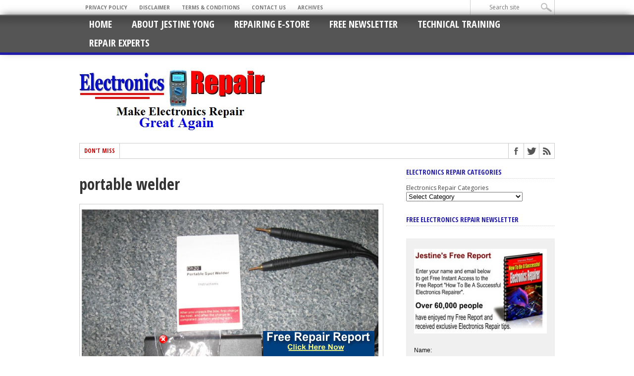

--- FILE ---
content_type: text/html; charset=UTF-8
request_url: https://jestineyong.com/expensive-18v-festool-powerpack-saved-from-the-dump/6-1031/
body_size: 13980
content:
<!DOCTYPE html>
<html dir="ltr" lang="en-US" prefix="og: https://ogp.me/ns#">
<head>
<meta charset="UTF-8" >
<meta name="viewport" content="width=device-width, initial-scale=1, maximum-scale=1" />
<!--[if IE]>
<link rel="stylesheet" type="text/css" href="https://jestineyong.com/wp-content/themes/maxmag33/css/iecss.css" />
<![endif]-->
<link rel="shortcut icon" href="https://jestineyong.com/wp-content/uploads/2020/01/J.jpg" /><link rel="alternate" type="application/rss+xml" title="RSS 2.0" href="https://jestineyong.com/feed/" />
<link rel="alternate" type="text/xml" title="RSS .92" href="https://jestineyong.com/feed/rss/" />
<link rel="alternate" type="application/atom+xml" title="Atom 0.3" href="https://jestineyong.com/feed/atom/" />
<link rel="pingback" href="https://jestineyong.com/xmlrpc.php" />
<title>portable welder | Electronics Repair And Technology News</title>
<!-- All in One SEO 4.8.0 - aioseo.com -->
<meta name="robots" content="max-image-preview:large" />
<meta name="author" content="Jestine Yong"/>
<link rel="canonical" href="https://jestineyong.com/expensive-18v-festool-powerpack-saved-from-the-dump/6-1031/" />
<meta name="generator" content="All in One SEO (AIOSEO) 4.8.0" />
<meta property="og:locale" content="en_US" />
<meta property="og:site_name" content="Electronics Repair And Technology News | Semiconductors, Test Equipments, Circuit Board Troubleshooting, Electronic Repair Courses and Many More!" />
<meta property="og:type" content="article" />
<meta property="og:title" content="portable welder | Electronics Repair And Technology News" />
<meta property="og:url" content="https://jestineyong.com/expensive-18v-festool-powerpack-saved-from-the-dump/6-1031/" />
<meta property="article:published_time" content="2024-03-27T13:03:18+00:00" />
<meta property="article:modified_time" content="2024-03-27T13:03:34+00:00" />
<meta name="twitter:card" content="summary" />
<meta name="twitter:title" content="portable welder | Electronics Repair And Technology News" />
<meta name="google" content="nositelinkssearchbox" />
<script type="application/ld+json" class="aioseo-schema">
{"@context":"https:\/\/schema.org","@graph":[{"@type":"BreadcrumbList","@id":"https:\/\/jestineyong.com\/expensive-18v-festool-powerpack-saved-from-the-dump\/6-1031\/#breadcrumblist","itemListElement":[{"@type":"ListItem","@id":"https:\/\/jestineyong.com\/#listItem","position":1,"name":"Home","item":"https:\/\/jestineyong.com\/","nextItem":{"@type":"ListItem","@id":"https:\/\/jestineyong.com\/expensive-18v-festool-powerpack-saved-from-the-dump\/6-1031\/#listItem","name":"portable welder"}},{"@type":"ListItem","@id":"https:\/\/jestineyong.com\/expensive-18v-festool-powerpack-saved-from-the-dump\/6-1031\/#listItem","position":2,"name":"portable welder","previousItem":{"@type":"ListItem","@id":"https:\/\/jestineyong.com\/#listItem","name":"Home"}}]},{"@type":"ItemPage","@id":"https:\/\/jestineyong.com\/expensive-18v-festool-powerpack-saved-from-the-dump\/6-1031\/#itempage","url":"https:\/\/jestineyong.com\/expensive-18v-festool-powerpack-saved-from-the-dump\/6-1031\/","name":"portable welder | Electronics Repair And Technology News","inLanguage":"en-US","isPartOf":{"@id":"https:\/\/jestineyong.com\/#website"},"breadcrumb":{"@id":"https:\/\/jestineyong.com\/expensive-18v-festool-powerpack-saved-from-the-dump\/6-1031\/#breadcrumblist"},"author":{"@id":"https:\/\/jestineyong.com\/author\/admin\/#author"},"creator":{"@id":"https:\/\/jestineyong.com\/author\/admin\/#author"},"datePublished":"2024-03-27T21:03:18+08:00","dateModified":"2024-03-27T21:03:34+08:00"},{"@type":"Organization","@id":"https:\/\/jestineyong.com\/#organization","name":"Electronics Repair And Technology News","description":"Semiconductors, Test Equipments, Circuit Board Troubleshooting, Electronic Repair Courses and Many More!","url":"https:\/\/jestineyong.com\/"},{"@type":"Person","@id":"https:\/\/jestineyong.com\/author\/admin\/#author","url":"https:\/\/jestineyong.com\/author\/admin\/","name":"Jestine Yong","image":{"@type":"ImageObject","@id":"https:\/\/jestineyong.com\/expensive-18v-festool-powerpack-saved-from-the-dump\/6-1031\/#authorImage","url":"https:\/\/secure.gravatar.com\/avatar\/eeaa86240b7d932e718c459c96781cf5?s=96&d=mm&r=g","width":96,"height":96,"caption":"Jestine Yong"}},{"@type":"WebSite","@id":"https:\/\/jestineyong.com\/#website","url":"https:\/\/jestineyong.com\/","name":"Electronics Repair And Technology News","description":"Semiconductors, Test Equipments, Circuit Board Troubleshooting, Electronic Repair Courses and Many More!","inLanguage":"en-US","publisher":{"@id":"https:\/\/jestineyong.com\/#organization"}}]}
</script>
<!-- All in One SEO -->
<link rel='dns-prefetch' href='//fonts.googleapis.com' />
<link rel='dns-prefetch' href='//s.w.org' />
<link rel="alternate" type="application/rss+xml" title="Electronics Repair And Technology News &raquo; Feed" href="https://jestineyong.com/feed/" />
<link rel="alternate" type="application/rss+xml" title="Electronics Repair And Technology News &raquo; Comments Feed" href="https://jestineyong.com/comments/feed/" />
<link rel="alternate" type="application/rss+xml" title="Electronics Repair And Technology News &raquo; portable welder Comments Feed" href="https://jestineyong.com/expensive-18v-festool-powerpack-saved-from-the-dump/6-1031/feed/" />
<script type="text/javascript">
window._wpemojiSettings = {"baseUrl":"https:\/\/s.w.org\/images\/core\/emoji\/12.0.0-1\/72x72\/","ext":".png","svgUrl":"https:\/\/s.w.org\/images\/core\/emoji\/12.0.0-1\/svg\/","svgExt":".svg","source":{"concatemoji":"https:\/\/jestineyong.com\/wp-includes\/js\/wp-emoji-release.min.js?ver=5.4.18"}};
/*! This file is auto-generated */
!function(e,a,t){var n,r,o,i=a.createElement("canvas"),p=i.getContext&&i.getContext("2d");function s(e,t){var a=String.fromCharCode;p.clearRect(0,0,i.width,i.height),p.fillText(a.apply(this,e),0,0);e=i.toDataURL();return p.clearRect(0,0,i.width,i.height),p.fillText(a.apply(this,t),0,0),e===i.toDataURL()}function c(e){var t=a.createElement("script");t.src=e,t.defer=t.type="text/javascript",a.getElementsByTagName("head")[0].appendChild(t)}for(o=Array("flag","emoji"),t.supports={everything:!0,everythingExceptFlag:!0},r=0;r<o.length;r++)t.supports[o[r]]=function(e){if(!p||!p.fillText)return!1;switch(p.textBaseline="top",p.font="600 32px Arial",e){case"flag":return s([127987,65039,8205,9895,65039],[127987,65039,8203,9895,65039])?!1:!s([55356,56826,55356,56819],[55356,56826,8203,55356,56819])&&!s([55356,57332,56128,56423,56128,56418,56128,56421,56128,56430,56128,56423,56128,56447],[55356,57332,8203,56128,56423,8203,56128,56418,8203,56128,56421,8203,56128,56430,8203,56128,56423,8203,56128,56447]);case"emoji":return!s([55357,56424,55356,57342,8205,55358,56605,8205,55357,56424,55356,57340],[55357,56424,55356,57342,8203,55358,56605,8203,55357,56424,55356,57340])}return!1}(o[r]),t.supports.everything=t.supports.everything&&t.supports[o[r]],"flag"!==o[r]&&(t.supports.everythingExceptFlag=t.supports.everythingExceptFlag&&t.supports[o[r]]);t.supports.everythingExceptFlag=t.supports.everythingExceptFlag&&!t.supports.flag,t.DOMReady=!1,t.readyCallback=function(){t.DOMReady=!0},t.supports.everything||(n=function(){t.readyCallback()},a.addEventListener?(a.addEventListener("DOMContentLoaded",n,!1),e.addEventListener("load",n,!1)):(e.attachEvent("onload",n),a.attachEvent("onreadystatechange",function(){"complete"===a.readyState&&t.readyCallback()})),(n=t.source||{}).concatemoji?c(n.concatemoji):n.wpemoji&&n.twemoji&&(c(n.twemoji),c(n.wpemoji)))}(window,document,window._wpemojiSettings);
</script>
<style type="text/css">
img.wp-smiley,
img.emoji {
display: inline !important;
border: none !important;
box-shadow: none !important;
height: 1em !important;
width: 1em !important;
margin: 0 .07em !important;
vertical-align: -0.1em !important;
background: none !important;
padding: 0 !important;
}
</style>
<!-- <link rel='stylesheet' id='wp-block-library-css'  href='https://jestineyong.com/wp-includes/css/dist/block-library/style.min.css?ver=5.4.18' type='text/css' media='all' /> -->
<!-- <link rel='stylesheet' id='mm-style-css'  href='https://jestineyong.com/wp-content/themes/maxmag33/style.css?ver=5.4.18' type='text/css' media='all' /> -->
<!-- <link rel='stylesheet' id='reset-css'  href='https://jestineyong.com/wp-content/themes/maxmag33/css/reset.css?ver=5.4.18' type='text/css' media='all' /> -->
<!-- <link rel='stylesheet' id='flexcss-css'  href='https://jestineyong.com/wp-content/themes/maxmag33/css/flexslider.css?ver=5.4.18' type='text/css' media='all' /> -->
<!-- <link rel='stylesheet' id='media-queries-css'  href='https://jestineyong.com/wp-content/themes/maxmag33/css/media-queries.css?ver=5.4.18' type='text/css' media='all' /> -->
<link rel="stylesheet" type="text/css" href="//jestineyong.com/wp-content/cache/wpfc-minified/98cuqyzl/aaskf.css" media="all"/>
<link rel='stylesheet' id='googlefonts-css'  href='https://fonts.googleapis.com/css?family=Open+Sans+Condensed%3A300%2C700%7COpen+Sans%3A400%2C700%7COswald%3A700&#038;subset=latin%2Clatin-ext%2Ccyrillic%2Ccyrillic-ext%2Cgreek-ext%2Cgreek%2Cvietnamese&#038;ver=5.4.18' type='text/css' media='all' />
<!-- <link rel='stylesheet' id='like-dislike-css'  href='https://jestineyong.com/wp-content/plugins/like-dislike-counter-for-posts-pages-and-comments/css/ldc-lite.css?ver=1.0.0' type='text/css' media='all' /> -->
<link rel="stylesheet" type="text/css" href="//jestineyong.com/wp-content/cache/wpfc-minified/13guyq3z/aaskf.css" media="all"/>
<script src='//jestineyong.com/wp-content/cache/wpfc-minified/ci3t03s/aaskf.js' type="text/javascript"></script>
<!-- <script type='text/javascript' src='https://jestineyong.com/wp-includes/js/jquery/jquery.js?ver=1.12.4-wp'></script> -->
<!-- <script type='text/javascript' src='https://jestineyong.com/wp-includes/js/jquery/jquery-migrate.min.js?ver=1.4.1'></script> -->
<!-- <script type='text/javascript' src='https://jestineyong.com/wp-content/plugins/wp-banner-ad-bar/js/sab_bar_script.js?ver=5.4.18'></script> -->
<!-- <script type='text/javascript' src='https://jestineyong.com/wp-content/plugins/wp-banner-ad-bar/js/jquery.cookie.js?ver=5.4.18'></script> -->
<!-- <script type='text/javascript' src='https://jestineyong.com/wp-content/plugins/jquery-image-lazy-loading/js/jquery.lazyload.min.js?ver=1.7.1'></script> -->
<link rel='https://api.w.org/' href='https://jestineyong.com/wp-json/' />
<link rel="EditURI" type="application/rsd+xml" title="RSD" href="https://jestineyong.com/xmlrpc.php?rsd" />
<link rel="wlwmanifest" type="application/wlwmanifest+xml" href="https://jestineyong.com/wp-includes/wlwmanifest.xml" /> 
<meta name="generator" content="WordPress 5.4.18" />
<link rel='shortlink' href='https://jestineyong.com/?p=32269' />
<link rel="alternate" type="application/json+oembed" href="https://jestineyong.com/wp-json/oembed/1.0/embed?url=https%3A%2F%2Fjestineyong.com%2Fexpensive-18v-festool-powerpack-saved-from-the-dump%2F6-1031%2F" />
<link rel="alternate" type="text/xml+oembed" href="https://jestineyong.com/wp-json/oembed/1.0/embed?url=https%3A%2F%2Fjestineyong.com%2Fexpensive-18v-festool-powerpack-saved-from-the-dump%2F6-1031%2F&#038;format=xml" />
<style type='text/css'>
img.lazy { display: none; }
</style>
<style type='text/css'>
a, a:visited { color: #004276; }
h3.category-heading, .toggle { background: #231ca8; }
.home-widget h3, .home-widget h3 a, .middle-widget h3, .middle-widget h3 a, .sidebar-widget h3, .sidebar-widget h3 a, .bottom-widget h3, .bottom-widget h3 a, .widget-container h3, .widget-container h3 a, .multi-category h3,  ul.tabber li.active h4 a, #related-posts h3, h3#reply-title, h2.comments { color: #231ca8; }
#main-nav ul li:hover, #main-nav .current-menu-item, #main-nav .current-post-parent { background: #231ca8 url(https://jestineyong.com/wp-content/themes/maxmag33/images/nav-bg.png) top repeat-x; }
#main-nav ul li:hover ul { border-top: 5px solid #231ca8; }
#main-nav-wrapper { background: #555555 url(https://jestineyong.com/wp-content/themes/maxmag33/images/nav-bg.png) top repeat-x; border-bottom: 5px solid #231ca8; }
.woocommerce .widget_price_filter .ui-slider .ui-slider-handle,
.woocommerce span.onsale,
.woocommerce #respond input#submit.alt,
.woocommerce a.button.alt,
.woocommerce button.button.alt,
.woocommerce input.button.alt,
.woocommerce #respond input#submit.alt:hover,
.woocommerce a.button.alt:hover,
.woocommerce button.button.alt:hover,
.woocommerce input.button.alt:hover {
background-color: #231ca8;
}
#nav-mobi select { background: #555555  url(https://jestineyong.com/wp-content/themes/maxmag33/images/triangle-dark.png) no-repeat right; }
ul.tabber li, .woocommerce .widget_price_filter .ui-slider .ui-slider-range { background: #231ca8; }
#wallpaper { background: url() no-repeat 50% 0; }
</style>
</head>
<body data-rsssl=1 class="attachment attachment-template-default single single-attachment postid-32269 attachmentid-32269 attachment-jpeg">
<div id="site">
<div id="top-wrapper">
<div id="top-nav-wrapper">
<div id="top-nav">
<div id="top-menu">
<div class="menu-jestine-footer-menu-container"><ul id="menu-jestine-footer-menu" class="menu"><li id="menu-item-3750" class="menu-item menu-item-type-post_type menu-item-object-page menu-item-privacy-policy menu-item-3750"><a href="https://jestineyong.com/privacy-policy/">Privacy Policy</a></li>
<li id="menu-item-3751" class="menu-item menu-item-type-post_type menu-item-object-page menu-item-3751"><a href="https://jestineyong.com/disclaimer/">Disclaimer</a></li>
<li id="menu-item-3752" class="menu-item menu-item-type-post_type menu-item-object-page menu-item-3752"><a href="https://jestineyong.com/terms-conditions/">Terms &#038; Conditions</a></li>
<li id="menu-item-4761" class="menu-item menu-item-type-post_type menu-item-object-page menu-item-4761"><a href="https://jestineyong.com/contact-me/">Contact Us</a></li>
<li id="menu-item-4763" class="menu-item menu-item-type-post_type menu-item-object-page menu-item-4763"><a href="https://jestineyong.com/archives/">Archives</a></li>
</ul></div>				</div><!--top-menu-->
<div id="search-wrapper">
<form method="get" id="searchform" action="https://jestineyong.com/">
<input type="text" name="s" id="s" value="Search site" onfocus='if (this.value == "Search site") { this.value = ""; }' onblur='if (this.value == "") { this.value = "Search site"; }' />
<input type="hidden" id="search-button" />
</form>				</div><!--search wrapper-->
</div><!--top-nav-->
</div><!--top-nav-wrapper-->
</div><!--top-wrapper-->
<div id="nav">
<div id="main-nav-wrapper">
<div id="main-nav">
<div class="menu-jestine-top-menu-container"><ul id="menu-jestine-top-menu" class="menu"><li id="menu-item-3802" class="menu-item menu-item-type-custom menu-item-object-custom menu-item-home menu-item-3802"><a href="https://jestineyong.com/">Home</a></li>
<li id="menu-item-3749" class="menu-item menu-item-type-post_type menu-item-object-page menu-item-3749"><a href="https://jestineyong.com/about/">About Jestine Yong</a></li>
<li id="menu-item-4760" class="menu-item menu-item-type-post_type menu-item-object-page menu-item-4760"><a href="https://jestineyong.com/resources-2/">Repairing E-Store</a></li>
<li id="menu-item-6471" class="menu-item menu-item-type-post_type menu-item-object-page menu-item-6471"><a href="https://jestineyong.com/free-subscription/">Free Newsletter</a></li>
<li id="menu-item-7328" class="menu-item menu-item-type-custom menu-item-object-custom menu-item-7328"><a href="http://www.noahtechelectronicstraining.com">Technical Training</a></li>
<li id="menu-item-9478" class="menu-item menu-item-type-post_type menu-item-object-page menu-item-9478"><a href="https://jestineyong.com/experts/">Repair Experts</a></li>
</ul></div>			</div><!--main-nav-->
<div id="nav-mobi">
<div class="menu-jestine-top-menu-container"><select><option value="#">Menu</option><option value="https://jestineyong.com/">Home</option>
<option value="https://jestineyong.com/about/">About Jestine Yong</option>
<option value="https://jestineyong.com/resources-2/">Repairing E-Store</option>
<option value="https://jestineyong.com/free-subscription/">Free Newsletter</option>
<option value="http://www.noahtechelectronicstraining.com">Technical Training</option>
<option value="https://jestineyong.com/experts/">Repair Experts</option>
</select></div>				</div><!--nav-mobi-->
</div><!--main-nav-wrapper-->
</div><!--nav-->
<div id="wrapper">
<div id="inner-wrapper">
<div id="content">
<div id="main-header-wrapper">
<div id="header">
<div id="logo" itemscope itemtype="http://schema.org/Organization">
<a itemprop="url" href="https://jestineyong.com"><img itemprop="logo" src="https://jestineyong.com/wp-content/uploads/2020/01/jestineyonglogo.jpg" alt="Electronics Repair And Technology News" /></a>
</div><!--logo-->
</div><!--header-->
</div><!--main-header-wrapper-->
<div id="content-top">
<div id="ticker">
<span class="ticker-heading">Don't Miss</span>
<ul class="ticker-list">
</ul>
</div><!--ticker-->
<div id="content-social">
<ul>
<li><a href="http://www.facebook.com/jestineyongdotcom" alt="Facebook" class="fb-but" target="_blank"></a></li>							<li><a href="http://www.twitter.com/jestineyong" alt="Twitter" class="twitter-but" target="_blank"></a></li>																																										<li><a href="https://jestineyong.com/feed/rss/" alt="RSS Feed" class="rss-but"></a></li>
</ul>
</div><!--content-social-->
</div><!--content-top-->
<div id="main">
<div id="post-area" class="post-32269 attachment type-attachment status-inherit hentry">
<h1 class="headline">portable welder</h1>
<div id="content-area">
<a href="https://jestineyong.com/wp-content/uploads/2024/03/6-8.jpg" title="portable welder" rel="attachment"><img src="https://jestineyong.com/wp-content/uploads/2024/03/6-8.jpg" class="attachment-medium" alt="portable welder" /></a>
</div><!--content-area-->
</div><!--post-area-->
</div><!--main -->
<div id="sidebar-wrapper">
<div class="middle-side">
<div class="middle-widget">
<h3>Latest News</h3>
<ul class="middle-widget">
<li>
<a href="https://jestineyong.com/multiple-problems-faced-in-golden-cook-induction-cooker-model-et-2000-nc2/" rel="bookmark" class="main-headline">Multiple Problems Faced In Golden Cook Induction Cooker Model ET-2000-NC2</a>
<p>&nbsp; &nbsp; &nbsp; &nbsp; &nbsp; &nbsp; &nbsp; This induction cooker...</p>
<div class="headlines-info">
<ul class="headlines-info">
<li>Posted January 17, 2026</li>
<li class="comments-icon"><a href="https://jestineyong.com/multiple-problems-faced-in-golden-cook-induction-cooker-model-et-2000-nc2/#comments">8</a></li>
</ul>
</div><!--headlines-info-->
</li>
<li>
<a href="https://jestineyong.com/saregama-carvaan-mini-bluetooth-radio-distorted-sound-problem/" rel="bookmark" class="main-headline">Saregama Carvaan Mini Bluetooth Radio Distorted Sound Problem</a>
<p>&nbsp; &nbsp; &nbsp; &nbsp; &nbsp; This radio I repaired last...</p>
<div class="headlines-info">
<ul class="headlines-info">
<li>Posted January 17, 2026</li>
<li class="comments-icon"><a href="https://jestineyong.com/saregama-carvaan-mini-bluetooth-radio-distorted-sound-problem/#comments">12</a></li>
</ul>
</div><!--headlines-info-->
</li>
<li>
<a href="https://jestineyong.com/multiple-problems-solved-in-national-two-in-one-model-rxf9f/" rel="bookmark" class="main-headline">Multiple Problems Solved In National Two In One Model RXF9F</a>
<p>&nbsp; &nbsp; &nbsp; &nbsp; &nbsp; This set was brought by...</p>
<div class="headlines-info">
<ul class="headlines-info">
<li>Posted January 17, 2026</li>
<li class="comments-icon"><a href="https://jestineyong.com/multiple-problems-solved-in-national-two-in-one-model-rxf9f/#comments">11</a></li>
</ul>
</div><!--headlines-info-->
</li>
<li>
<a href="https://jestineyong.com/smd-cap-found-dead-short-in-ahuja-portable-pa-system-nba-30wl/" rel="bookmark" class="main-headline">SMD Cap Found Dead Short In AHUJA Portable PA System NBA-30WL</a>
<p>&nbsp; &nbsp; &nbsp; &nbsp; &nbsp; This was brought by a...</p>
<div class="headlines-info">
<ul class="headlines-info">
<li>Posted January 11, 2026</li>
<li class="comments-icon"><a href="https://jestineyong.com/smd-cap-found-dead-short-in-ahuja-portable-pa-system-nba-30wl/#comments">18</a></li>
</ul>
</div><!--headlines-info-->
</li>
<li>
<a href="https://jestineyong.com/how-to-change-magnetron-socket-of-microwave-oven/" rel="bookmark" class="main-headline">How To Change Magnetron Socket Of Microwave Oven</a>
<p>If microwave oven is not heating when switch ON and...</p>
<div class="headlines-info">
<ul class="headlines-info">
<li>Posted January 11, 2026</li>
<li class="comments-icon"><a href="https://jestineyong.com/how-to-change-magnetron-socket-of-microwave-oven/#comments">8</a></li>
</ul>
</div><!--headlines-info-->
</li>
<li>
<a href="https://jestineyong.com/handheld-metal-detector-repaired/" rel="bookmark" class="main-headline">Handheld Metal Detector Repaired</a>
<p>Received Handheld Metal detector in very bad broken condition for...</p>
<div class="headlines-info">
<ul class="headlines-info">
<li>Posted January 11, 2026</li>
<li class="comments-icon"><a href="https://jestineyong.com/handheld-metal-detector-repaired/#comments">8</a></li>
</ul>
</div><!--headlines-info-->
</li>
<li>
<a href="https://jestineyong.com/most-economic-service-of-prestige-induction-cooker-model-pic-1-0/" rel="bookmark" class="main-headline">Most Economic Service Of Prestige Induction Cooker Model PIC 1.0</a>
<p>&nbsp; &nbsp; &nbsp; &nbsp; &nbsp; This Induction Cooker (hereinafter referred...</p>
<div class="headlines-info">
<ul class="headlines-info">
<li>Posted January 11, 2026</li>
<li class="comments-icon"><a href="https://jestineyong.com/most-economic-service-of-prestige-induction-cooker-model-pic-1-0/#comments">8</a></li>
</ul>
</div><!--headlines-info-->
</li>
</ul>
</div>
</div><!--middle-side-->
<div class="side">
<div id="categories-4" class="sidebar-widget widget_categories"><h3>Electronics Repair Categories</h3><form action="https://jestineyong.com" method="get"><label class="screen-reader-text" for="cat">Electronics Repair Categories</label><select  name='cat' id='cat' class='postform' >
<option value='-1'>Select Category</option>
<option class="level-0" value="699">3D Printer Repair</option>
<option class="level-0" value="707">AC Control Board Repair</option>
<option class="level-0" value="606">AC Drive Repair</option>
<option class="level-0" value="441">AC Stabilizer Repair</option>
<option class="level-0" value="578">Active Speaker Repair</option>
<option class="level-0" value="404">Air Condition Repair</option>
<option class="level-0" value="769">Air Fryer Repair</option>
<option class="level-0" value="804">Alarm System Repair</option>
<option class="level-0" value="343">Amplifier Repair</option>
<option class="level-0" value="476">Analog Panel Instrument Repair</option>
<option class="level-0" value="418">Android Apps</option>
<option class="level-0" value="760">Antennas</option>
<option class="level-0" value="276">Appliance Repair</option>
<option class="level-0" value="788">Arduino</option>
<option class="level-0" value="814">Aroma Diffuser Heater Repair</option>
<option class="level-0" value="462">ATX Power Supply Repair</option>
<option class="level-0" value="436">Audio Interface Repaired</option>
<option class="level-0" value="363">Audio Mixer Repair</option>
<option class="level-0" value="67">Audio Repair</option>
<option class="level-0" value="828">Automatic Lighting Controller</option>
<option class="level-0" value="440">Automatic Voltage Regulator Repair</option>
<option class="level-0" value="409">Automobile Electronics Repair</option>
<option class="level-0" value="319">Automobile Ignition System Repair</option>
<option class="level-0" value="658">AV Receiver Repair</option>
<option class="level-0" value="745">Baking Machine Repair</option>
<option class="level-0" value="679">Base Station Repair</option>
<option class="level-0" value="5">Basic Electronics</option>
<option class="level-0" value="283">Battery Charger Repair</option>
<option class="level-0" value="746">Battery Eliminator Repair</option>
<option class="level-0" value="662">Battery Pack Repair</option>
<option class="level-0" value="794">Bed Controller Repair</option>
<option class="level-0" value="747">Bed Recliner Repair</option>
<option class="level-0" value="786">Bed Spring Unit Repair</option>
<option class="level-0" value="427">Bench Power Supply Repair</option>
<option class="level-0" value="813">Bike Panel Repair</option>
<option class="level-0" value="299">blender repair</option>
<option class="level-0" value="64">Block Diagrams</option>
<option class="level-0" value="385">Blood Pressure Monitor Repair</option>
<option class="level-0" value="403">Blue Ray Player Repair</option>
<option class="level-0" value="715">Blue Tooth Speaker Repair</option>
<option class="level-0" value="766">Bluetooth Headphone Repair</option>
<option class="level-0" value="829">Bluetooth Player Repair</option>
<option class="level-0" value="750">Bluetooth Speaker Repair</option>
<option class="level-0" value="807">boAt Airdopes Repair</option>
<option class="level-0" value="801">Booster Module Repair</option>
<option class="level-0" value="821">Breast Feed Pump Repair</option>
<option class="level-0" value="402">Calculator Repair</option>
<option class="level-0" value="371">Calling Device Repair</option>
<option class="level-0" value="381">Camera Charger Repair</option>
<option class="level-0" value="738">Camphor Diffuser Repair</option>
<option class="level-0" value="721">Car CD Player Repair</option>
<option class="level-0" value="616">Car Dashboard Camera Repair</option>
<option class="level-0" value="670">Car Reverse Monitor Repair</option>
<option class="level-0" value="312">Car Stereo System Repair</option>
<option class="level-0" value="426">Card Repair</option>
<option class="level-0" value="498">Cassette Deck Repair</option>
<option class="level-0" value="712">CB Radio Repair</option>
<option class="level-0" value="639">CCTV Camera Repair</option>
<option class="level-0" value="608">CCTV Repair</option>
<option class="level-0" value="305">CD Player Repair</option>
<option class="level-0" value="407">CD/DVD Combo Repair</option>
<option class="level-0" value="342">Ceiling Fan Repair</option>
<option class="level-0" value="300">Cell Phone Repair</option>
<option class="level-0" value="744">Cement Vibrator Machine Repair</option>
<option class="level-0" value="366">CFL Bulb Repair</option>
<option class="level-0" value="660">Christmas Light Repair</option>
<option class="level-0" value="280">Clock Repair</option>
<option class="level-0" value="819">CNC Engraver Repair</option>
<option class="level-0" value="347">Coffee Machine Repair</option>
<option class="level-0" value="10">Computers</option>
<option class="level-0" value="44">Console Repair</option>
<option class="level-0" value="784">Controller Repair</option>
<option class="level-0" value="789">Cooker Repair</option>
<option class="level-0" value="323">Cordless Phone Repair</option>
<option class="level-0" value="257">Currency Detector Repair</option>
<option class="level-0" value="61">Datasheet Websites</option>
<option class="level-0" value="815">Debug Card Repair</option>
<option class="level-0" value="725">Dental Equipment Repair</option>
<option class="level-0" value="635">Digital Caliper Repair</option>
<option class="level-0" value="734">Digital Camera Repair</option>
<option class="level-0" value="757">Digital Printer Repair</option>
<option class="level-0" value="761">Digital Scale</option>
<option class="level-0" value="587">Digital Video Recorder Repair</option>
<option class="level-0" value="325">DIY</option>
<option class="level-0" value="58">DLP repair</option>
<option class="level-0" value="584">Doll Repair</option>
<option class="level-0" value="26">Donation</option>
<option class="level-0" value="647">Door Electronic Control Board Repair</option>
<option class="level-0" value="414">Drill Repair</option>
<option class="level-0" value="49">DVD Player</option>
<option class="level-0" value="350">DVR Repair</option>
<option class="level-0" value="33">E-book</option>
<option class="level-0" value="823">EarBud Repair</option>
<option class="level-0" value="771">Earphone Mic Repair</option>
<option class="level-0" value="620">Electric Throw Rug Repair</option>
<option class="level-0" value="762">Electrical Air Pump Repair</option>
<option class="level-0" value="710">Electrical Blanket Repair</option>
<option class="level-0" value="23">Electronic Accessories</option>
<option class="level-0" value="777">Electronic Ballast repair</option>
<option class="level-0" value="7">Electronic Books &amp; Magazine</option>
<option class="level-0" value="510">Electronic Broom Repair</option>
<option class="level-0" value="8">Electronic Exhibitions</option>
<option class="level-0" value="22">Electronic Project</option>
<option class="level-0" value="412">Electronic Protector</option>
<option class="level-0" value="11">Electronic Repair</option>
<option class="level-0" value="19">Electronic Repair Courses</option>
<option class="level-0" value="24">Electronic Repair Forum</option>
<option class="level-0" value="42">Electronic Repair Questions</option>
<option class="level-0" value="4">Electronic Repair Website</option>
<option class="level-0" value="362">Electronic Scale Repair</option>
<option class="level-0" value="21">Electronic Schematic Diagram</option>
<option class="level-0" value="14">Electronic Schematics</option>
<option class="level-0" value="12">Electronic Suppliers</option>
<option class="level-0" value="165">Electronics Design</option>
<option class="level-0" value="174">Electronics Spray</option>
<option class="level-0" value="740">Electronics Theory</option>
<option class="level-0" value="627">Electronics Timer Repair</option>
<option class="level-0" value="309">Elevator Board Repair</option>
<option class="level-0" value="241">Emergency Light Repair</option>
<option class="level-0" value="17">Entertainment</option>
<option class="level-0" value="694">Epilator Machine Repair</option>
<option class="level-0" value="780">Extension AC Cord Repair</option>
<option class="level-0" value="235">Facial Steamer Repair</option>
<option class="level-0" value="464">Fan Repair</option>
<option class="level-0" value="410">Fax Machine Repair</option>
<option class="level-0" value="773">Flash Light Repair</option>
<option class="level-0" value="228">Floodlight Repair</option>
<option class="level-0" value="756">Floppy Disk Controller Repair</option>
<option class="level-0" value="60">Fluorescent Lamp Repair</option>
<option class="level-0" value="254">Food Processer Repair</option>
<option class="level-0" value="238">Foot Massager Repair</option>
<option class="level-0" value="591">Forklift Electronics Repair</option>
<option class="level-0" value="484">Fridge Protector Repair</option>
<option class="level-0" value="709">Fridge Repair</option>
<option class="level-0" value="713">Frother Repair</option>
<option class="level-0" value="783">Gamepad Controller Repair</option>
<option class="level-0" value="779">Garage Door Repair</option>
<option class="level-0" value="790">Garden LED Light Repair</option>
<option class="level-0" value="466">Gas Detector</option>
<option class="level-0" value="349">Gate Controller Repair</option>
<option class="level-0" value="422">Glue Gun Repair</option>
<option class="level-0" value="25">Google</option>
<option class="level-0" value="490">GPS Repair</option>
<option class="level-0" value="825">Graphic Card Repair</option>
<option class="level-0" value="48">Greeting</option>
<option class="level-0" value="739">Grinder Repair</option>
<option class="level-0" value="589">GSM Phone</option>
<option class="level-0" value="153">Guest Post</option>
<option class="level-0" value="593">Guitar Amp Repair</option>
<option class="level-0" value="643">Hair Clipper Repair</option>
<option class="level-0" value="360">Hair Dryer Repair</option>
<option class="level-0" value="697">Hair Remover Repair</option>
<option class="level-0" value="291">Hair Straightener Repair</option>
<option class="level-0" value="244">Hair Trimmer Repair</option>
<option class="level-0" value="610">Ham Radio</option>
<option class="level-0" value="822">Hand Blender Repair</option>
<option class="level-0" value="356">Hard Disk Recovery/Repair</option>
<option class="level-0" value="649">Hard Disk Repair</option>
<option class="level-0" value="733">HDMI Reader</option>
<option class="level-0" value="817">HDMI To RCA Converter Repair</option>
<option class="level-0" value="714">Headlamp Repair</option>
<option class="level-0" value="353">HeadPhone Repair</option>
<option class="level-0" value="751">Heating Device Repair</option>
<option class="level-0" value="494">HiFi System repair</option>
<option class="level-0" value="501">Home Theater System Reppair</option>
<option class="level-0" value="474">Horn Repair</option>
<option class="level-0" value="811">Hot Air Gun Repair</option>
<option class="level-0" value="625">Hoverboard Repair</option>
<option class="level-0" value="753">Hub Repair</option>
<option class="level-0" value="805">Humidifier Repair</option>
<option class="level-0" value="405">Ice Maker Repair</option>
<option class="level-0" value="18">Ideas</option>
<option class="level-0" value="482">Induction Cooker Repair</option>
<option class="level-0" value="57">Induction Heater</option>
<option class="level-0" value="55">Induction heating</option>
<option class="level-0" value="389">Infrared Thermometer Repair</option>
<option class="level-0" value="471">Intercom Repair</option>
<option class="level-0" value="791">Interior Command Centre Repair</option>
<option class="level-0" value="438">Internet Marketing Course</option>
<option class="level-0" value="387">Inverter Repair</option>
<option class="level-0" value="656">Ipad 2 Repair</option>
<option class="level-0" value="259">Iphone Repair</option>
<option class="level-0" value="396">Iron Repair</option>
<option class="level-0" value="809">Isolation Transformer</option>
<option class="level-0" value="40">Jokes</option>
<option class="level-0" value="358">Juice Maker Repair</option>
<option class="level-0" value="763">Jump Starter Repair</option>
<option class="level-0" value="604">Kettle Repair</option>
<option class="level-0" value="302">keyboard repair</option>
<option class="level-0" value="684">Kindle Fire Repair</option>
<option class="level-0" value="223">Laminator Repair</option>
<option class="level-0" value="595">Lantern Repair</option>
<option class="level-0" value="56">Laptop repair</option>
<option class="level-0" value="36">LCD Monitor Repair</option>
<option class="level-0" value="65">LCD Projector</option>
<option class="level-0" value="37">LCD TV Repair</option>
<option class="level-0" value="586">LED Bulb</option>
<option class="level-0" value="681">LED Driver Repair</option>
<option class="level-0" value="301">LED Light Repair</option>
<option class="level-0" value="369">LED Monitor Repair</option>
<option class="level-0" value="764">LED T-Shirt Controller Repair</option>
<option class="level-0" value="370">LED Torch Light Repair</option>
<option class="level-0" value="460">LED TV repair</option>
<option class="level-0" value="20">Leisure</option>
<option class="level-0" value="443">Light Repair</option>
<option class="level-0" value="444">Line Protector</option>
<option class="level-0" value="803">Magnifying Lens Repair</option>
<option class="level-0" value="810">Manicure Rotary Tool Repair</option>
<option class="level-0" value="677">Massager Repair</option>
<option class="level-0" value="716">Medical Equipment Repair</option>
<option class="level-0" value="722">Memory Tester</option>
<option class="level-0" value="831">Metal Detector Repair</option>
<option class="level-0" value="294">Meter Repair</option>
<option class="level-0" value="210">Microcontroller Projects</option>
<option class="level-0" value="351">MicroPhone Repair</option>
<option class="level-0" value="686">Microscope Repair</option>
<option class="level-0" value="200">Microwave Oven</option>
<option class="level-0" value="781">Mobile Charger Repair</option>
<option class="level-0" value="770">Mobile Radio Repair</option>
<option class="level-0" value="503">Modification of Circuiit</option>
<option class="level-0" value="27">Monitor repair</option>
<option class="level-0" value="720">Mosquito Racket Repair</option>
<option class="level-0" value="43">Motherboard Repair</option>
<option class="level-0" value="41">Motivation</option>
<option class="level-0" value="612">Motorbike Electronics Repair</option>
<option class="level-0" value="275">mouse repair</option>
<option class="level-0" value="796">Multimedia Speaker System Repair</option>
<option class="level-0" value="645">Multimeter Repair</option>
<option class="level-0" value="732">Music Keyboard Repair</option>
<option class="level-0" value="380">Music Mantra Box Repair</option>
<option class="level-0" value="826">Musical Tesla Coil Repair</option>
<option class="level-0" value="206">Network Switch</option>
<option class="level-0" value="52">Newsletter</option>
<option class="level-0" value="808">Nintendo Repair</option>
<option class="level-0" value="729">Nook Repair</option>
<option class="level-0" value="692">Odometer</option>
<option class="level-0" value="177">Online Repair Course</option>
<option class="level-0" value="435">Oscilloscope Repair</option>
<option class="level-0" value="701">Oven Repair</option>
<option class="level-0" value="793">PA Speaker Repair</option>
<option class="level-0" value="830">PA System Repair</option>
<option class="level-0" value="706">Paper Shredder Repair</option>
<option class="level-0" value="424">Parker Probe</option>
<option class="level-0" value="432">PC Speaker Repair</option>
<option class="level-0" value="278">PCB Board</option>
<option class="level-0" value="434">Pencil Sharpener Repair</option>
<option class="level-0" value="30">Personal</option>
<option class="level-0" value="429">Phone Charger Repair</option>
<option class="level-0" value="160">Photos Of Electronics Equipment</option>
<option class="level-0" value="450">Pinball Machine Repair</option>
<option class="level-0" value="35">Plasma Television Repair</option>
<option class="level-0" value="250">Playstation Repair</option>
<option class="level-0" value="508">Poe Power Over Ethernet</option>
<option class="level-0" value="317">Power Adapter Repair</option>
<option class="level-0" value="448">Power Bank Repair</option>
<option class="level-0" value="411">Power Conditioner Repair</option>
<option class="level-0" value="772">Power Generator Repair</option>
<option class="level-0" value="318">Power Inverter Repair</option>
<option class="level-0" value="376">Power Regulator Repair</option>
<option class="level-0" value="306">Power Saver Repair</option>
<option class="level-0" value="28">Power Supply Repair</option>
<option class="level-0" value="800">Powerpack Repair</option>
<option class="level-0" value="737">Pressure Monitor Repair</option>
<option class="level-0" value="54">Printer repair</option>
<option class="level-0" value="46">Printer Repair course</option>
<option class="level-0" value="717">Programmer Repair</option>
<option class="level-0" value="480">Programming</option>
<option class="level-0" value="45">Projection Monitor</option>
<option class="level-0" value="51">Projection TV Repair</option>
<option class="level-0" value="345">Projector Repair</option>
<option class="level-0" value="457">PS3 Repair</option>
<option class="level-0" value="705">PS4 Repair</option>
<option class="level-0" value="774">PS5 Repair</option>
<option class="level-0" value="668">Public Address System Repair</option>
<option class="level-0" value="53">Question For Blog Reader</option>
<option class="level-0" value="359">Radio Repair</option>
<option class="level-0" value="375">RC Receiver Repair</option>
<option class="level-0" value="652">Receiver Repair</option>
<option class="level-0" value="320">Refrigerator repair</option>
<option class="level-0" value="582">Remote Control Bulb Repair</option>
<option class="level-0" value="735">Remote Control Car Repair</option>
<option class="level-0" value="285">Remote Control Tester Repair</option>
<option class="level-0" value="726">Remote Controlled Helicopter Repair</option>
<option class="level-0" value="63">Remote controls</option>
<option class="level-0" value="782">Remote Prepaid Meter Repair</option>
<option class="level-0" value="159">Repair News</option>
<option class="level-0" value="47">Repair newsletter</option>
<option class="level-0" value="637">Rework Station Repair</option>
<option class="level-0" value="478">Rice Cooker Repair</option>
<option class="level-0" value="400">Router repair</option>
<option class="level-0" value="629">RS232 Converter</option>
<option class="level-0" value="293">Safety</option>
<option class="level-0" value="314">Sander Repair</option>
<option class="level-0" value="213">Satellite Repair</option>
<option class="level-0" value="785">Scale Repair</option>
<option class="level-0" value="416">Scanner Repair</option>
<option class="level-0" value="59">Schematic Diagrams Website</option>
<option class="level-0" value="741">Schematic Reading</option>
<option class="level-0" value="775">Screwdriver Repair</option>
<option class="level-0" value="776">Security Camera Repair</option>
<option class="level-0" value="6">Semiconductors</option>
<option class="level-0" value="446">Set Top Box Repair</option>
<option class="level-0" value="703">Shaver Repair</option>
<option class="level-0" value="631">Smart Phone Repair</option>
<option class="level-0" value="759">SMD Rework Station Repair</option>
<option class="level-0" value="736">Smoke Alarm Repair</option>
<option class="level-0" value="704">Soap Dispenser Repair</option>
<option class="level-0" value="34">Software</option>
<option class="level-0" value="273">Solar Energy</option>
<option class="level-0" value="399">Soldering Station Repair</option>
<option class="level-0" value="675">Sonic Mole Chaser Repair</option>
<option class="level-0" value="752">Sound Bar Repair</option>
<option class="level-0" value="388">Speaker Repair</option>
<option class="level-0" value="459">Speaker System Repair</option>
<option class="level-0" value="792">Speedometer Repair</option>
<option class="level-0" value="787">Spotlight Repair</option>
<option class="level-0" value="408">Spray Canister</option>
<option class="level-0" value="723">Steam Autoclave Repair</option>
<option class="level-0" value="666">Steam Cleaner Repair</option>
<option class="level-0" value="798">Steam Cooker Repair</option>
<option class="level-0" value="711">Steam Vaporizer Repair</option>
<option class="level-0" value="339">Stereo Amplifier Repair</option>
<option class="level-0" value="816">Stirrer Repair</option>
<option class="level-0" value="230">Studio Equipment Repair</option>
<option class="level-0" value="303">Subwoofer Repair</option>
<option class="level-0" value="622">Surface Pro Repair</option>
<option class="level-0" value="492">Surround Sound System Repair</option>
<option class="level-0" value="748">Table Lamp Repair</option>
<option class="level-0" value="163">Tablet PC Repair</option>
<option class="level-0" value="651">Tablet Repair</option>
<option class="level-0" value="270">Tape Player Repair</option>
<option class="level-0" value="62">Technical Management Software</option>
<option class="level-0" value="13">Technology News</option>
<option class="level-0" value="824">Telenorma Station Repair</option>
<option class="level-0" value="199">Telephone Repair</option>
<option class="level-0" value="39">Television repair</option>
<option class="level-0" value="664">Temperature Controller</option>
<option class="level-0" value="38">Testimonials</option>
<option class="level-0" value="29">Testing Electronic Components</option>
<option class="level-0" value="16">Testing Equipment</option>
<option class="level-0" value="600">Time Pulse Receiver Repair</option>
<option class="level-0" value="367">Toaster Oven Repair</option>
<option class="level-0" value="15">Tools</option>
<option class="level-0" value="754">Tooth Brush Charger Repair</option>
<option class="level-0" value="614">Torch Light Repair</option>
<option class="level-0" value="329">Toy Repair</option>
<option class="level-0" value="728">Transducer Steamer Repair</option>
<option class="level-0" value="205">Treadmill Repair</option>
<option class="level-0" value="827">Trimmer Repair</option>
<option class="level-0" value="778">TurnTable Repair</option>
<option class="level-0" value="641">Ultrasonic Thickness Meter Repair</option>
<option class="level-0" value="1">Uncategorized</option>
<option class="level-0" value="758">Universal SMD Adapter</option>
<option class="level-0" value="719">Unknown Device Repair</option>
<option class="level-0" value="50">UPS repair</option>
<option class="level-0" value="818">USB Cable Repair</option>
<option class="level-0" value="394">USB Charger</option>
<option class="level-0" value="802">USB Converter</option>
<option class="level-0" value="799">USB FM Repair</option>
<option class="level-0" value="718">USB Player Repair</option>
<option class="level-0" value="812">USB Radio Repair</option>
<option class="level-0" value="730">USB Sata Adapter Repair</option>
<option class="level-0" value="806">USB Speaker Repair</option>
<option class="level-0" value="767">USB Tester</option>
<option class="level-0" value="454">USB Thumbdrive Repair</option>
<option class="level-0" value="755">UV Lamp</option>
<option class="level-0" value="392">Vacuum Cleaner Repair</option>
<option class="level-0" value="66">Vacuum Tubes</option>
<option class="level-0" value="688">Valve Amplifier Repair</option>
<option class="level-0" value="488">Valve Radio</option>
<option class="level-0" value="765">Variac Repair</option>
<option class="level-0" value="496">VCR Repair</option>
<option class="level-0" value="749">Vent Damper Repair</option>
<option class="level-0" value="727">Vibrator Machine Repair</option>
<option class="level-0" value="9">Video</option>
<option class="level-0" value="795">Video Adapter Repair</option>
<option class="level-0" value="672">Voltage Stabilizer Repair</option>
<option class="level-0" value="219">Walkie Talkie</option>
<option class="level-0" value="708">Walkman Tape Player Repair</option>
<option class="level-0" value="335">Washing Machine Repair</option>
<option class="level-0" value="597">Watch Repair</option>
<option class="level-0" value="379">Water Boiler Repair</option>
<option class="level-0" value="486">Water Filter Repair</option>
<option class="level-0" value="618">Water Flow Device Repair</option>
<option class="level-0" value="340">Water Heater Repair</option>
<option class="level-0" value="505">Water Level Controller Repair</option>
<option class="level-0" value="724">Water Pressure Board Repair</option>
<option class="level-0" value="654">Water Pump Repair</option>
<option class="level-0" value="797">Wax Device Repair</option>
<option class="level-0" value="580">Wax Heater Repair</option>
<option class="level-0" value="398">Website Building Course</option>
<option class="level-0" value="196">Welding Machine</option>
<option class="level-0" value="768">Wheel Chair Control Board Repair</option>
<option class="level-0" value="331">Wii Repair</option>
<option class="level-0" value="265">Wireless Access Point Repair</option>
<option class="level-0" value="690">WorkStation Repair</option>
<option class="level-0" value="32">Xbox Repair</option>
</select>
</form>
<script type="text/javascript">
/* <![CDATA[ */
(function() {
var dropdown = document.getElementById( "cat" );
function onCatChange() {
if ( dropdown.options[ dropdown.selectedIndex ].value > 0 ) {
dropdown.parentNode.submit();
}
}
dropdown.onchange = onCatChange;
})();
/* ]]> */
</script>
</div><div id="text-57" class="sidebar-widget widget_text"><h3>Free Electronics Repair Newsletter</h3>			<div class="textwidget"><p><code><!-- AWeber Web Form Generator 3.0.1 --></p>
<style type="text/css">
#af-form-413914580 .af-body .af-textWrap{width:98%;display:block;float:none;}
#af-form-413914580 .af-body input.text, #af-form-413914580 .af-body textarea{background-color:#FFFFFF;border-color:#2C4E7F;border-width:1px;border-style:solid;color:#000000;text-decoration:none;font-style:normal;font-weight:normal;font-size:12px;font-family:Verdana, sans-serif;}
#af-form-413914580 .af-body input.text:focus, #af-form-413914580 .af-body textarea:focus{background-color:#FFFAD6;border-color:#030303;border-width:1px;border-style:solid;}
#af-form-413914580 .af-body label.previewLabel{display:block;float:none;text-align:left;width:auto;color:#000000;text-decoration:none;font-style:normal;font-weight:normal;font-size:12px;font-family:Verdana, sans-serif;}
#af-form-413914580 .af-body{padding-bottom:15px;padding-top:15px;background-repeat:no-repeat;background-position:inherit;background-image:none;color:#2C4F7F;font-size:11px;font-family:Verdana, sans-serif;}
#af-form-413914580 .af-quirksMode{padding-right:15px;padding-left:15px;}
#af-form-413914580 .af-standards .af-element{padding-right:15px;padding-left:15px;}
#af-form-413914580 .buttonContainer input.submit{background-color:#2C4E7F;background-image:url("https://forms.aweber.com/images/forms/modern/blue/button.png");color:#FFFFFF;text-decoration:none;font-style:normal;font-weight:normal;font-size:14px;font-family:Verdana, sans-serif;}
#af-form-413914580 .buttonContainer input.submit{width:auto;}
#af-form-413914580 .buttonContainer{text-align:right;}
#af-form-413914580 button,#af-form-413914580 input,#af-form-413914580 submit,#af-form-413914580 textarea,#af-form-413914580 select,#af-form-413914580 label,#af-form-413914580 optgroup,#af-form-413914580 option{float:none;position:static;margin:0;}
#af-form-413914580 div{margin:0;}
#af-form-413914580 form,#af-form-413914580 textarea,.af-form-wrapper,.af-form-close-button,#af-form-413914580 img{float:none;color:inherit;position:static;background-color:none;border:none;margin:0;padding:0;}
#af-form-413914580 input,#af-form-413914580 button,#af-form-413914580 textarea,#af-form-413914580 select{font-size:100%;}
#af-form-413914580 select,#af-form-413914580 label,#af-form-413914580 optgroup,#af-form-413914580 option{padding:0;}
#af-form-413914580,#af-form-413914580 .quirksMode{width:100%;max-width:310px;}
#af-form-413914580.af-quirksMode{overflow-x:hidden;}
#af-form-413914580{background-color:#F0F0F0;border-color:#EEEEEE;border-width:1px;border-style:solid;}
#af-form-413914580{display:block;}
#af-form-413914580{overflow:hidden;}
.af-body .af-textWrap{text-align:left;}
.af-body input.image{border:none!important;}
.af-body input.submit,.af-body input.image,.af-form .af-element input.button{float:none!important;}
.af-body input.submit{white-space:inherit;}
.af-body input.text{width:100%;float:none;padding:2px!important;}
.af-body.af-standards input.submit{padding:4px 12px;}
.af-clear{clear:both;}
.af-element label{text-align:left;display:block;float:left;}
.af-element{padding-bottom:5px;padding-top:5px;}
.af-form-wrapper{text-indent:0;}
.af-form{box-sizing:border-box;text-align:left;margin:auto;}
.af-quirksMode .af-element{padding-left:0!important;padding-right:0!important;}
.lbl-right .af-element label{text-align:right;}
body {
}
</style>
<form method="post" class="af-form-wrapper" accept-charset="UTF-8" action="https://www.aweber.com/scripts/addlead.pl"  >
<div style="display: none;">
<input type="hidden" name="meta_web_form_id" value="413914580" /><br />
<input type="hidden" name="meta_split_id" value="" /><br />
<input type="hidden" name="listname" value="awlist3961582" /><br />
<input type="hidden" name="redirect" value="https://www.jestineyong.com/thank-you-for-subscribing/" id="redirect_0cd3edd360e361c4e72915b86ac9d56b" /></p>
<p><input type="hidden" name="meta_adtracking" value="jestineyong_sidebar" /><br />
<input type="hidden" name="meta_message" value="1" /><br />
<input type="hidden" name="meta_required" value="name,email" /></p>
<p><input type="hidden" name="meta_tooltip" value="" />
</div>
<div id="af-form-413914580" class="af-form">
<div id="af-body-413914580" class="af-body af-standards">
<div class="af-element" style="text-align: Center;">
<img src="https://jestineyong.com/wp-content/uploads/2016/06/newsletter1.jpg" alt="New Graphic" style="max-width:100%;" /></p>
<div class="af-clear"></div>
</div>
<div class="af-element">
<label class="previewLabel" for="awf_field-83726490">Name: </label></p>
<div class="af-textWrap">
<input id="awf_field-83726490" type="text" name="name" class="text" value=""  onfocus=" if (this.value == '') { this.value = ''; }" onblur="if (this.value == '') { this.value='';} " tabindex="500" />
</div>
<div class="af-clear"></div>
</div>
<div class="af-element">
<label class="previewLabel" for="awf_field-83726491">Email: </label></p>
<div class="af-textWrap"><input class="text" id="awf_field-83726491" type="text" name="email" value="" tabindex="501" onfocus=" if (this.value == '') { this.value = ''; }" onblur="if (this.value == '') { this.value='';} " />
</div>
<div class="af-clear"></div>
</div>
<div class="af-element buttonContainer">
<input name="submit" id="af-submit-image-413914580" type="image" class="image" style="background: none; max-width: 100%;" alt="Submit Form" src="https://forms.aweber.com/images/forms/modern/blue/button.png" tabindex="502" /></p>
<div class="af-clear"></div>
</div>
</div>
</div>
<div style="display: none;"><img src="https://forms.aweber.com/form/displays.htm?id=LIzMnIwsrBwM" alt="" /></div>
</form>
<p><script type="text/javascript">
// Special handling for facebook iOS since it cannot open new windows
(function() {
if (navigator.userAgent.indexOf('FBIOS') !== -1 || navigator.userAgent.indexOf('Twitter for iPhone') !== -1) {
document.getElementById('af-form-413914580').parentElement.removeAttribute('target');
}
})();
</script><script type="text/javascript">
<!--
(function() {
var IE = /*@cc_on!@*/false;
if (!IE) { return; }
if (document.compatMode && document.compatMode == 'BackCompat') {
if (document.getElementById("af-form-413914580")) {
document.getElementById("af-form-413914580").className = 'af-form af-quirksMode';
}
if (document.getElementById("af-body-413914580")) {
document.getElementById("af-body-413914580").className = "af-body inline af-quirksMode";
}
if (document.getElementById("af-header-413914580")) {
document.getElementById("af-header-413914580").className = "af-header af-quirksMode";
}
if (document.getElementById("af-footer-413914580")) {
document.getElementById("af-footer-413914580").className = "af-footer af-quirksMode";
}
}
})();
-->
</script></p>
<p><!-- /AWeber Web Form Generator 3.0.1 --></code></p>
</div>
</div><div id="text-18" class="sidebar-widget widget_text">			<div class="textwidget"><script async src="https://pagead2.googlesyndication.com/pagead/js/adsbygoogle.js"></script>
<!-- jestineyongarticlepagesquareresponsive -->
<ins class="adsbygoogle"
style="display:block"
data-ad-client="ca-pub-2861643653087229"
data-ad-slot="4329185106"
data-ad-format="link"
data-full-width-responsive="true"></ins>
<script>
(adsbygoogle = window.adsbygoogle || []).push({});
</script></div>
</div><div id="text-30" class="sidebar-widget widget_text">			<div class="textwidget"><a href="https://www.noahtechelectronicstraining.com"" target="_blank"><img src="https://www.jestineyong.com/wp-content/uploads/2014/04/technicaltraining.jpg "></img></a></div>
</div><div id="text-44" class="sidebar-widget widget_text">			<div class="textwidget"><a href="https://www.lcdmonitorcasehistories.com/powersupplymodification.html"" target="_blank"><img src=" https://www.jestineyong.com/wp-content/uploads/2015/06/power-supply-modification.jpg"></img></a></div>
</div><div id="text-51" class="sidebar-widget widget_text">			<div class="textwidget"><a href="https://www.powersupplyrepairguide.com"" target="_blank"><img src=" https://www.jestineyong.com/wp-content/uploads/2015/06/powersupply.jpg"></img></a></div>
</div>	</div><!--side-->
</div><!--sidebar-wrapper-->			</div><!--container-->
</div><!--inner-wrapper-->
</div><!--wrapper-->
<div id="footer-top-wrapper">
<div id="footer-top">
</div><!--footer-top-->
</div><!--footer-top-wrapper-->
<div id="footer-bottom-wrapper">
<div id="footer-bottom">
<div id="footer-nav1">
<div class="menu-jestine-footer-menu-container"><ul id="menu-jestine-footer-menu-1" class="menu"><li class="menu-item menu-item-type-post_type menu-item-object-page menu-item-privacy-policy menu-item-3750"><a href="https://jestineyong.com/privacy-policy/">Privacy Policy</a></li>
<li class="menu-item menu-item-type-post_type menu-item-object-page menu-item-3751"><a href="https://jestineyong.com/disclaimer/">Disclaimer</a></li>
<li class="menu-item menu-item-type-post_type menu-item-object-page menu-item-3752"><a href="https://jestineyong.com/terms-conditions/">Terms &#038; Conditions</a></li>
<li class="menu-item menu-item-type-post_type menu-item-object-page menu-item-4761"><a href="https://jestineyong.com/contact-me/">Contact Us</a></li>
<li class="menu-item menu-item-type-post_type menu-item-object-page menu-item-4763"><a href="https://jestineyong.com/archives/">Archives</a></li>
</ul></div>			</div><!--footer-nav1-->
<div id="copyright">
<p>Copyright © 2023 JestineYong.com</p>
</div><!--copyright-->
</div><!--footer-bottom-->
</div><!--footer-bottom-wrapper-->
</div><!--site-->
<script type="text/javascript">
(function($){
$("img.lazy").show().lazyload({effect: "fadeIn"});
})(jQuery);
</script>
<script type="text/javascript">
var isProcessing = false; 
function alter_ul_post_values(obj,post_id,ul_type){
if (isProcessing)    
return;  
isProcessing = true;   
jQuery(obj).find("span").html("..");
jQuery.ajax({
type: "POST",
url: "https://jestineyong.com/wp-content/plugins/like-dislike-counter-for-posts-pages-and-comments/ajax_counter.php",
data: "post_id="+post_id+"&up_type="+ul_type,
success: function(msg){
jQuery(obj).find("span").html(msg);
isProcessing = false; 
}
});
}
</script>
<span id='sab_bar_opn'>Open</span>
<div id='sab_wrap'>
<div id='sab_content'>
<p id='sticky_ad_bar'><a title="https://jestineyong.com/free-subscription/" href="https://jestineyong.com/free-subscription/" target="_blank" rel="noopener"><img class="aligncenter size-full wp-image-21548" src="https://jestineyong.com/wp-content/uploads/2020/04/free-report.jpg" alt="" width="225" height="51" /></a></p>
</div>
<div id='sab_elem'>
<img src="https://jestineyong.com/wp-content/plugins/wp-banner-ad-bar/images/close.png" alt="Close" id='sab_close_btn'>
</div>
</div>
<style type="text/css">
#sab_wrap{
margin:0 auto;
width:50%;
height:25;
background:;
position: fixed;
bottom:0px;;
left: 0;
right: 0;
z-index: 99999;
}
#sab_bar_opn{
margin:0 auto;
position: fixed;
background:#000;
color: #fff;
padding: 5px;
display: none;
bottom:0px;;
cursor: pointer;
}
#sab_elem{
float: left;
width: 3%;
text-align: center;
padding-top: 7px;
}
#sab_content{
width: 95%;
float: right;
display: inline-block;
text-align: center;
margin-right:2%;
}
#sab_text{
color: ;
font-size: px;
/*font-family: ;*/
font-weight: normal;
font-style: normal;
margin: 0;
padding: 0;
}
#sab_close_btn{
cursor: pointer;
}
</style>
<script type='text/javascript'>
jQuery(document).ready(function($){
$(window).load(function(){
$('.flexslider').flexslider({
animation: 'fade',
slideshowSpeed: 8000
});
});
var aboveHeight = $('#top-wrapper').outerHeight();
$(window).scroll(function(){
if ($(window).scrollTop() > aboveHeight){
$('#nav').addClass('fixed-nav').css('top','0').next()
.css('padding-top','43px');
} else {
$('#nav').removeClass('fixed-nav').next()
.css('padding-top','0');
}
});
});
</script><script type="text/javascript">
jQuery(document).ready(function($){
$('.carousel').elastislide({
imageW 	: 120,
minItems	: 2,
margin		: 10
});
});
</script>
<script type="text/javascript">
//<![CDATA[
!function(d,s,id){var js,fjs=d.getElementsByTagName(s)[0];if(!d.getElementById(id)){js=d.createElement(s);js.id=id;js.async=true;js.src="https://platform.twitter.com/widgets.js";fjs.parentNode.insertBefore(js,fjs);}}(document,"script","twitter-wjs");
//]]>
</script>
<script type="text/javascript">
//<![CDATA[
(function() {
var po = document.createElement('script'); po.type = 'text/javascript'; po.async = true;
po.src = 'https://apis.google.com/js/plusone.js';
var s = document.getElementsByTagName('script')[0]; s.parentNode.insertBefore(po, s);
})();
//]]>
</script>
<script type="text/javascript">
//<![CDATA[
(function() {
window.PinIt = window.PinIt || { loaded:false };
if (window.PinIt.loaded) return;
window.PinIt.loaded = true;
function async_load(){
var s = document.createElement("script");
s.type = "text/javascript";
s.async = true;
s.src = "http://assets.pinterest.com/js/pinit.js";
var x = document.getElementsByTagName("script")[0];
x.parentNode.insertBefore(s, x);
}
if (window.attachEvent)
window.attachEvent("onload", async_load);
else
window.addEventListener("load", async_load, false);
})();
//]]>
</script>
<div id="fb-root"></div>
<script type="text/javascript">
//<![CDATA[
(function(d, s, id) {
var js, fjs = d.getElementsByTagName(s)[0];
if (d.getElementById(id)) return;
js = d.createElement(s); js.id = id;
js.async = true;
js.src = "//connect.facebook.net/en_US/all.js#xfbml=1";
fjs.parentNode.insertBefore(js, fjs);
}(document, 'script', 'facebook-jssdk'));
//]]>
</script>
<script type='text/javascript' src='https://jestineyong.com/wp-includes/js/comment-reply.min.js?ver=5.4.18'></script>
<script type='text/javascript' src='https://jestineyong.com/wp-content/themes/maxmag33/js/jquery.flexslider.js?ver=5.4.18'></script>
<script type='text/javascript' src='https://jestineyong.com/wp-content/themes/maxmag33/js/jquery.elastislide.js?ver=5.4.18'></script>
<script type='text/javascript' src='https://jestineyong.com/wp-content/themes/maxmag33/js/scripts.js?ver=1.6'></script>
<script type='text/javascript' src='https://jestineyong.com/wp-content/themes/maxmag33/js/respond.min.js?ver=5.4.18'></script>
<script type='text/javascript' src='https://jestineyong.com/wp-content/themes/maxmag33/js/retina.js?ver=5.4.18'></script>
<script type='text/javascript' src='https://jestineyong.com/wp-includes/js/wp-embed.min.js?ver=5.4.18'></script>
</body>
</html><!-- WP Fastest Cache file was created in 0.986 seconds, on January 20, 2026 @ 5:52 pm --><!-- need to refresh to see cached version -->

--- FILE ---
content_type: text/html; charset=utf-8
request_url: https://www.google.com/recaptcha/api2/aframe
body_size: 257
content:
<!DOCTYPE HTML><html><head><meta http-equiv="content-type" content="text/html; charset=UTF-8"></head><body><script nonce="OXCvMmfEt8kCNwC8cYCmkA">/** Anti-fraud and anti-abuse applications only. See google.com/recaptcha */ try{var clients={'sodar':'https://pagead2.googlesyndication.com/pagead/sodar?'};window.addEventListener("message",function(a){try{if(a.source===window.parent){var b=JSON.parse(a.data);var c=clients[b['id']];if(c){var d=document.createElement('img');d.src=c+b['params']+'&rc='+(localStorage.getItem("rc::a")?sessionStorage.getItem("rc::b"):"");window.document.body.appendChild(d);sessionStorage.setItem("rc::e",parseInt(sessionStorage.getItem("rc::e")||0)+1);localStorage.setItem("rc::h",'1768902766979');}}}catch(b){}});window.parent.postMessage("_grecaptcha_ready", "*");}catch(b){}</script></body></html>